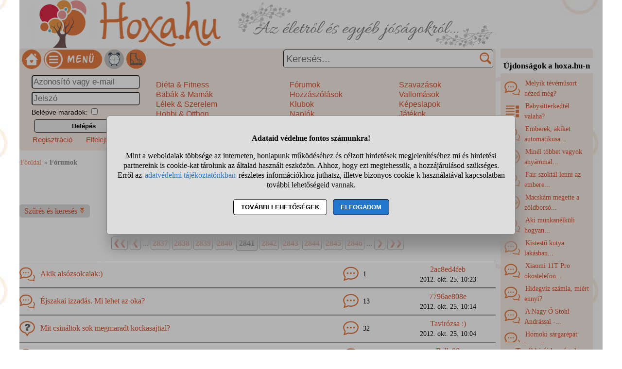

--- FILE ---
content_type: text/html; charset=UTF-8
request_url: https://www.hoxa.hu/forumok-oldal-2841
body_size: 11841
content:
<!DOCTYPE html>
<html lang="hu">
<head>
<title>Fórumok (2841. oldal)</title>
<meta charset="utf-8">
<meta name="viewport" content="width=device-width, initial-scale=1">
<meta name="description" content="Fórumok a Hoxán: Akik alsózsolcaiak:), Éjszakai izzadás. Mi lehet az oka?, Mit csináltok sok megmaradt kockasajttal?, Keszthelyi szülészet+kismamák, stb. 2841. oldal">
<meta name="keywords" content="fórumok, kérdések, válaszok, tapasztalatok">
<link rel="shortcut icon" href="//static.hoxa.hu/favicon.ico">
<link rel="apple-touch-icon" sizes="144x144" href="//static.hoxa.hu/apple-touch-icon-144x144.png">
<meta name="msapplication-TileColor" content="#FFFFFF">
<meta name="msapplication-TileImage" content="//static.hoxa.hu/mstile-144x144.png">
<link rel="author" title="Kapcsolat" href="/kapcsolat">
<style>
@media (min-width: 1200px){
HTML,BODY,#main1{ width: 1200px;}
#main1{ overflow: auto;} #main2{ width: 980px; float: left;}
#ujdonsagok{ width:190px; margin-top: 100px; margin-left: 10px; float: left;}
#ujdonsagok1{ height:84vh;} #ujdonsagok1 DIV{ width: 182px; padding: 0 4px 0 4px;}
}
@media (max-width:1180px){
HTML,BODY,#main1,#main2{ width:980px;} #ujdonsagok{ width:100%; margin-top:20px;} .udiv{ width: 31%; margin: 0 1% 0 1%;}
}
HTML,BODY{ font-size: 100%; line-height: 125%; margin: 0 auto 0 auto; font-family: tahoma;}
HTML,#main1{ background-image:url("//static.hoxa.hu/pic/nagyhatter.jpg"); background-attachment: fixed;} #main2{ background-color: white; overflow-y: hidden;}
H1{ color: #de4e2d; font-size: 140%; text-align: center; line-height: 120%; background-color: white; padding: 10px;}
H2{ font-size: 120%; margin: 20px 0 10px 0; text-align: center; padding: 5px; color: black; background-color: white;}
#fejlec{ background-image: url("//static.hoxa.hu/pic/desktopfejlec.png"); background-size: cover; width: 980px; height: 100px; cursor: pointer;}
#menu{ width: 100%; background-color: #f8ede6; padding: 2px 0 2px 0; font-family: sans-serif;}
.menu_bal{ width: 310px;}
#fooldalikon{ width: 40px; height: 40px; margin-left: 5px; background-image: url("//static.hoxa.hu/pic/menuikonok3.png"); background-position: -120px 0; cursor: pointer;}
#menuikon{ width: 120px; height: 40px; margin-left: 5px; background-image: url("//static.hoxa.hu/pic/menuikonok3.png"); background-position: -200px 0; cursor: pointer;}
#kereses{ width: 670px; text-align: right;}
#keresesmezo{ height: 26px; width: 400px; font-size: 20px; padding: 5px 25px 5px 5px; margin: 0 5px 0 0; border-width: 1px;}
.keresesgomb{ position: absolute; width: 25px; height: 25px; background-color: white; background-image: url("//static.hoxa.hu/pic/menuikonok3.png"); background-position: -160px 0; margin: 0; border: 0;}
.menuoszlop{ padding: 10px 2% 10px 2%;} .menuoszlop A{ font-weight: normal;}
#siteinfo{ width: 980px; text-align: center; font-size: 90%; border-top: solid black 1px; margin-top: 10px; padding-top: 10px; background-color: white;}
.morzsamenu{ font-size: 90%; padding: 14px 4px 5px 0; color: #898989;} .morzsamenu A{ color: #ff7f5f;}
.ivelt, SELECT, INPUT, TEXTAREA, BUTTON{ border-radius: 5px;}
.nemivelt1{ border-top-left-radius: 0;}
.nemivelt2{ border-top-right-radius: 0;}
.nemivelt3{ border-bottom-right-radius: 0;}
.nemivelt4{ border-bottom-left-radius: 0;}
.arnyek{ border: solid #a8a8a8 1px; box-shadow: 2px 4px 6px #787878;}
#gyorskereso{ background-color: white;}
#gyorskereso DIV{ border-top: solid #a6aca9 1px; border-bottom: solid #a6aca9 1px; cursor: pointer; background-color: #f8ede6; padding: 5px 15px 5px 15px;}
#gyorskereso DIV:hover{ background-color: #cccccc;}
.hiba{ background-color: #de294a; color: white; border: solid black 3px; padding: 15px; text-align: center; margin: 15px; border-radius: 10px;}
.hiba A{ color: yellow;}
.ok{ font-size: 120%; line-height: 120%; text-align: center; margin: 10px; padding: 10px; margin-bottom: 0; padding-bottom: 0;}
.small{ font-size: 90%;}
.betoltesikon{ background-image: url("//static.hoxa.hu/pic/betoltes.gif"); width: 37px; height: 37px; display: block; margin: 10px auto 10px auto;}
TEXTAREA{ display: block; width: 90%; height: 160px; font-size: 120%; color: darkred;}
INPUT,SELECT{ font-size: 105%; color: darkred; margin-top: 3px; margin-bottom: 3px; padding: 2px;}
BUTTON{ display: block; margin: 5px; margin-left: auto; margin-right: auto; width: 95%; max-width: 300px; text-align: center; padding: 5px; border: solid black 1px; font-weight: bold; cursor: pointer;}
A{ color: #de4e2d; text-decoration: none; padding: 2px;}
A:hover{ background-color: #dddddd; cursor: pointer;}
FORM{ display: inline; margin: 0; padding: 0;}
.flex{ display: flex; justify-content: center; flex-wrap: wrap;}
.flex DIV{ align-self: center;}
#ujdonsagok{ background-color:#f8ede6;}
#ujdonsagok1{ overflow: hidden; font-size: 90%; line-height: 150%; width: 100%;}
#ujdonsagok2{ height: 35px; text-align: center; line-height: 35px;}
.editor{ margin: 15px 0 15px 0; padding: 15px 0 15px 0; background-color: #f8ede6; color: black; border: solid #cccccc 1px;}
.editor BUTTON{ background-color: #f98c53; box-shadow: 2px 4px 6px #888888;}
.gomb{ background-color: #eeeeee; padding: 3px 7px 3px 7px; margin: 2px 3px 4px 3px; font-weight: normal; display: inline-block; border: solid #ef9d47 1px; border-radius: 10px;}
INPUT:disabled, SELECT:disabled, TEXTAREA:disabled{ background-color: #dedede;}
DIV{ word-break: break-word;}
.ikonok32{ display: inline-block; width: 32px; height: 32px; vertical-align: middle; margin-right: 5px; background-image: url("//static.hoxa.hu/pic/ikonok32-3.png");} .ikon32_3{ background-position: -64px 0;} .ikon32_23{ background-position: -704px 0;} .ikon32_19{ background-position: -576px 0;} .ikon32_40{ background-position: -1248px 0;} .ikon32_32{ background-position: -992px 0;} .ikon32_9{ background-position: -256px 0;} .ikon32_42{ background-position: -1312px 0;} #szuresgomb{ background-color: #dddddd; padding: 5px 10px 5px 10px;} #szuresdiv{ background-color: #dddddd; padding: 5px 0 5px 0; box-shadow: 2px 4px 6px #888888;} #szuresdiv INPUT[type="submit"]{ background-color: #bbbbbb;} .receptjellemzo DIV{ padding: 7px; margin: 3px; background-color: #dddddd; border: solid darkgray 1px;} .receptjellemzo IMG{ float: left; margin-right: 10px; display: inline-block;} .forumvalaszto{ font-size: 110%; text-align: center; margin: 10px 0 10px 0;} .oldalszamok{ margin: 20px 0 20px 0; text-align: center;} .oldalszamok A, .oldalszamok SPAN{ display: inline-block; border: solid gray 1px; text-decoration: none; padding: 3px; background-color: white; min-width: 15px; font-weight: bold; border-radius: 5px;}.oldalszamok A:hover:not(.active) {background-color: #ddd;} .lista{ padding-bottom: 7px; padding-top: 7px; border-top: 1px solid darkgray; border-bottom: 1px solid #666666;} .forumlista:hover{ cursor: pointer; background-color: #dddddd;}.forumlista1{width: 68%;}.forumlista2{width: 12%;}.forumlista3{width: 20%; text-align: center;} .ikon32_4{ background-position: -96px 0;} .ikon32_28{ background-position: -864px 0;} .dominora2ikon{ background-image: url("//static.hoxa.hu/pic/menuikonok3.png"); background-position: -40px 0; width: 40px; height: 40px; margin-left: 5px; cursor: pointer;} .bakancsjatek_ikon{ background-image: url("//static.hoxa.hu/pic/menuikonok3.png"); background-position: -320px 0; width: 40px; height: 40px; margin-left: 5px; cursor: pointer;} #stialert{ position: fixed; height: 100vh; margin: 0; padding: 0; background-color: rgba(0,0,0,0.3); font-size: 16px;}
#stialert A{ color: #27c;}
#stialert BUTTON{ display: inline-block; width: auto; padding: 8px 15px; margin: 3px 0; text-transform: uppercase; background-color: #fff; color: #000;}
#stialert #stidiv{ position: relative; width: 800px; max-width: 78%; max-height: 80%; padding: 20px; background-color: #ddd; border: solid #888888 1px; border-radius: 6px; box-shadow: 5px 30px 30px #888888; text-align: center; overflow-x: hidden; overflow-y: auto;}
#stialert SPAN{ white-space: nowrap;}
#stialert .sti_valasztas{ display: flex; justify-content: space-between; margin: 10px 0;}
</style>
<script>
function e(s){ return(document.getElementById(s));}
function displayset(s,n){ if(e(s)!==null) e(s).style.display=(n==2 ? "flex": (n==1 ? "block":"none"));}
function reloadpage(){ window.location.reload(false);}
function classdel(c){ var x=document.getElementsByClassName(c); for(var i=0;i<x.length;i++) x[i].innerHTML="";}
function cookienemok(){ if(confirm("Ehhez a művelethez szükség van a cookie-k használatára. Engedélyezed ezt a weboldal számára?")){ ccookie("cookieok",new Date().getTime(),0,94608000); return false;} else return true;}
function gcookie(s){ var re=new RegExp(s+"=([^;]+)"); var value=re.exec(document.cookie); return(value!=null ? unescape(value[1]):null);}
function ccookie(nev,ertek,uzenet,exp){
 uzenet=(typeof uzenet!=="undefined" ? uzenet:1); exp=(typeof exp!=="undefined" ? exp:(ertek=="" ? -1:0));
 if(nev!="cookieok" && !gcookie("cookieok")){ if(uzenet==0 || cookienemok()) return(0);}
 if(exp!=0){ var t=new Date().getTime()+(exp*1000),d=new Date(); d.setTime(t);}
 document.cookie=encodeURIComponent(nev)+"="+encodeURIComponent(ertek)+"; path=/; "+(exp!="" ? "expires="+d.toGMTString()+"; ":"")+"domain=hoxa.hu"; return(1);
}
voltres=[];
function getscript(js,res){
 if(res!=""){
  if(this.className!=e(res).className){ if(e(res).innerHTML!="" && voltres[res]==js){ e(res).innerHTML=""; return;} classdel(e(res).className);}
  if(res!="res"){ displayset(res,1); ugras(res); betoltes(res,0);}
 }
 voltres[res]=js;
 var jss=document.createElement("script"); jss.type="text/javascript"; jss.src=js; jss.async=true;
 document.getElementsByTagName("head")[0].appendChild(jss);
}
function ugras(el){
 el=e(el); etop=el.offsetTop; wtop=window.scrollY; wbottom=wtop+window.innerHeight;
 if(etop>=wbottom || etop<=wtop) window.scrollTo(0,Math.max(etop-50,0));
}
function menukatt(){
 if(e("menudiv").style.display=="none"){ displayset("menudiv",2); displayset("gyorskereso",0); ccookie("menu",1,0);}
 else{ displayset("menudiv",0); ccookie("menu",0,0);}
 return false;
}
function uenc(v){
 return(encodeURIComponent(v.replace(/ /g,"-").replace("/"," ")));
}
function gyorskereses1(s){
var v=e("keresesmezo").value;
 if(s!=v || v.length>40) return false;
 displayset("menudiv",0); displayset("gyorskereso",1);
 getscript("/jquery/gyorskereso.php?keres="+uenc(v),"");
}
var sprev="";
function gyorskereses(){
var s=e("keresesmezo").value;
 if(s==sprev) return; sprev=s;
 if(s.length==0) return false;
 setTimeout(function(){gyorskereses1(s);},400);
}
function keresesfocus(){ if(e("keresesmezo").value!=""){ displayset("menudiv",0); displayset("gyorskereso",1);} gyorskereses();}
function kereses(){
 v=e("keresesmezo").value;
 if(v.trim()==""){ alert("Adj meg egy szót vagy kifejezést a kereséshez!"); return false;}
 if(v.length>40){ alert("Ilyen hosszú kifejezésre nem tudunk neked keresni! Csak a legfontosabb kulcsszavakat add meg, ha keresel!"); return false;}
 e("keresesgomb").disabled=true; e("keresesmezo").disabled=true; e("keresesmezo").value="Keresés folyamatban...";
 location.href="/"+uenc(v)+"-kereses";
 return false;
}
var betoltesalatt=0;
function betoltes(res,mode){
 if(mode==0){ betoltesalatt=1; displayset(res,0); e(res).innerHTML="<span class=\"betoltesikon\"></span>"; setTimeout(function(){ betoltes(res,1);},300);}
 else if(mode==1 && betoltesalatt==1) displayset(res,1);
}
function postform(form,js){
 e(form+"_sbmt").disabled=true;
 res=form+"_res"; betoltes(res,0);
 var xhr=new XMLHttpRequest();
 xhr.open("POST","/jquery/"+js,true);
 xhr.onload=function(){ var v=this.responseText; if(v!="") eval(v); else displayset(res,0); e(form+"_sbmt").disabled=false;};
 xhr.send(new FormData(e(form)));
 return false;
}
function szures(c){
 if(e("szuresdiv").style.display=="none"){
  e("szuresdiv").style.display="block"; e("szuresinfo").style.display="none";
  e("szuresgomb").classList.add("nemivelt3"); e("szuresgomb").classList.add("nemivelt4");
  ccookie(c,1,0);
 }
 else{
  e("szuresdiv").style.display="none"; e("szuresinfo").style.display="block";
  e("szuresgomb").classList.remove("nemivelt3"); e("szuresgomb").classList.remove("nemivelt4");
  ccookie(c,0,0);
 }
 return false;
}
function sti_allitas(n,ertek){ document.getElementById(n).innerHTML=document.getElementById(n).innerHTML.replace((ertek=="BE" ? "BE":"KI"),(ertek=="BE" ? "KI":"BE"));}
function sti_meret(){ dd=document.getElementById("stidiv"); dd.style.left=((o.offsetWidth-dd.offsetWidth)/2)+"px"; dd.style.top=((o.offsetHeight-dd.offsetHeight)/2)+"px";}
function stialert(){
 d=document;
 if(document.getElementById("stialert")) return(null);
 o=d.getElementsByTagName("html")[0].appendChild(d.createElement("div")); o.id="stialert";
 d.body.style.position="absolute"; o.style.width=d.body.offsetWidth+"px";
 o.innerHTML="<div id=\"stidiv\"><p><b>Adataid védelme fontos számunkra!</b></p><p>Mint a weboldalak többsége az interneten, honlapunk működéséhez és célzott hirdetések megjelenítéséhez mi és hirdetési partnereink is cookie-kat tárolunk az általad használt eszközön. Ahhoz, hogy ezt megtehessük, a hozzájárulásod szükséges. Erről az <a href=\"/adatvedelem\">adatvédelmi tájékoztatónkban</a> részletes információkhoz juthatsz, illetve bizonyos cookie-k használatával kapcsolatban további lehetőségeid vannak.</p><p><button onclick='sti_lehetosegek();'>További lehetőségek</button> &nbsp; <button onclick='sti_mentes();' style=\"background-color: #27c; color: #fff;\">Elfogadom</button></p></div>";
 sti_meret();
}
function sti_kiir(n){
 if(n=="") be=1; else if(sti_ertek!=-1 && sti_ertek!=null) be=2; else be=0;
 return("<span"+(be!=1 ? " style=\"cursor: pointer; color: #27c;\" onclick='sti_allitas(\""+n+"\",this.innerHTML);'":"")+">"+(be>0 ? "BE":"KI")+"</span>");
}
function sti_valasztas(t,r,n){
 return("<div class=\"sti_valasztas\"><div style=\"text-align: left;\"><b>"+t+":</b>"+(n=="" ? " (nem kikapcsolható)":"")+"<br><small>"+r+"</small></div><div id='"+n+"'>"+sti_kiir(n)+"</div></div>");
}
function sti_lehetosegek(){
 document.getElementById("stidiv").innerHTML="<p>A weboldalunk és hirdetési partnereink által használt cookie-kat két részre bontottuk. A működéshez feltétlen szükségesek kikapcsolására nincs lehetőséged. A személyre szabottabb hirdetésekkel számodra érdekesebb reklámok jelenhetnek meg. Amennyiben ezt nem szeretnéd, elutasíthatod. További információkat az <a href=\"/adatvedelem\">adatvédelmi tájékoztatónkban</a> olvashatsz.</b></p>"+sti_valasztas("Az oldal működéséhez szükséges cookie-k","Szükségesek a belépés/regisztráció esetén történő azonosításhoz","")+sti_valasztas("Személyre szabott hirdetések megjelenítéséhez szükséges cookie-k","A célzott hirdetések korábban gyűjtött adatokon alapulnak, illetve adatokat gyűjthetnek a hirdetés célzásához<br>Ezek a hirdetések további cookie-kat használhatnak a gyakoriságkorlátozáshoz, összesített jelentésekhez és visszaélések elleni intézkedések céljából","stiok")+(sti_ertek!=null ? "<div class=\"sti_valasztas\"><div style=\"text-align: left;\"><a onclick='sti_visszavonas();' style=\"cursor: pointer;\">Korábbi hozzájárulás visszavonása</a><br><small>Ha visszavonod a korábbi nyilatkozatod, ezt úgy tekintjük, hogy a weboldalunk működéséhez szükséges cookie-k használatát sem engedélyezed. Enélkül viszont a honlapunk tartalmát sem fogod elérni.</small></div></div>":"")+"<p><button onclick='sti_mentes();'>Beállítások mentése</button></p>";
 sti_meret();
}
function sti_mentes(){
 c=document.getElementById("stiok");
 t=new Date().getTime(); d=new Date(); d.setTime(t+31536000000); if(c && c.innerHTML.indexOf(">KI<")!==-1) t=-1;
 document.cookie=encodeURIComponent("cookieok")+"="+encodeURIComponent(t)+"; path=/; expires="+d.toGMTString()+"; domain="+window.location.hostname.replace("www.","");
 if(sti_ertek!=null && (sti_ertek==t || (sti_ertek>-1 && t>-1))){ document.getElementsByTagName("html")[0].removeChild(document.getElementById("stialert")); sti_ertek=t;} else window.location.reload(false);
}
function sti_visszavonas(){
 t=new Date().getTime(); d=new Date(); d.setTime(t-1);
 document.cookie=encodeURIComponent("cookieok")+"="+encodeURIComponent(t)+"; path=/; expires="+d.toGMTString()+"; domain="+window.location.hostname.replace("www.","");
 document.getElementById("stidiv").innerHTML="<p><b>Visszavontad a cookie-k használatát lehetővé tevő hozzájárulásodat.</b></p><p>A weboldalunk használatához feltétlenül szükséges cookie-k nélkül a honlapunk tartalmát nem éred el. Ha a későbbiekben meggondolnád magad, a honlap újbóli meglátogatásakor újra dönthetsz a cookie-król.</p>";
}
var re=new RegExp("cookieok=([^;]+)"); var sti_ertek=re.exec(document.cookie); sti_ertek=(sti_ertek!=null ? unescape(sti_ertek[1]):null);

</script>
</head>
<body>
<div id="main1"><div id="main2">
<div id="fejlec" onclick='location.href="/";'></div>
<div id="menu" class="flex ivelt" style="justify-content: space-between;">
<div class="flex menu_bal" style="justify-content: flex-start;">
<div id="fooldalikon" onclick='location.href="/";' title="Hoxa főoldala"></div>
<div id="menuikon" onclick='menukatt();'></div>
<div class="dominora2ikon" onclick='getscript("/jquery/dominora.php","res");'></div>
<div id="bakancsikon" class="bakancsjatek_ikon" onclick='location.href="/bakancslista-jatek";' title='Bakancslista játék'></div>
</div>
<form action="/forumok" method="POST" id="keresesform" onsubmit='return kereses();'>
<div id="kereses" style="position: relative; align-content: flex-end;">
<input type="text" name="keres" id="keresesmezo" placeholder="Keresés..." onfocus='keresesfocus();' onkeyup='gyorskereses();' autocomplete="off" class="ivelt">
<button id="keresesgomb" class="keresesgomb" style="top: 6px; right: 8px;" aria-label="Keresés"></button>
</div></form>
<div id="menudiv" class="flex" style="flex: 0 0 100%;">
<div class="menuoszlop" style="width: 22%;"><div id="belepesablak"><form action="/forumok" method="POST" id="blp" onsubmit='postform("blp","belepes.php"); return false;'><div><input type="text" name="nev" value='' placeholder="Azonosító vagy e-mail" title="Neved" style="width: 100%;"><br><input type="password" name="jelszo" maxlength="30" placeholder="Jelszó" title="Jelszavad" style="width: 100%;"><br><span style="font-size: 90%;">Belépve maradok: <input type="checkbox" name="auto" value="1" class="checkbox" title="Automatikus bejelentkeztetés"></span><br><button id="blp_sbmt">Belépés</button><div class="flex" style="width: 100%; justify-content: space-between;"><div><a href="/regisztracio" style="font-size: 93%;">Regisztráció</a></div><div><a href="/elfelejtettjelszo" style="font-size: 93%;">Elfelejtett jelszó</a></div></div></div></form></div>
<div id="blp_res"></div>
</div>
<div class="menuoszlop" style="width: 24%;"><a href='/dieta-fitness'>Diéta &amp; Fitness</a><br><a href='/babak-mamak'>Babák &amp; Mamák</a><br><a href='/lelek-szerelem'>Lélek &amp; Szerelem</a><br><a href='/hobbi-otthon'>Hobbi &amp; Otthon</a><br><a href='/szepseg-egeszseg'>Szépség &amp; Egészség</a><br><a href='/egyeb-temak'>Egyéb témák</a><br></div>
<div class="menuoszlop" style="width: 19%;"><a href='/forumok'>Fórumok</a><br><a href='/forumtoplista'>Hozzászólások</a><br><a href='/klubok'>Klubok</a><br><a href='/naplok'>Naplók</a><br><a href='/cikkek'>Írások</a><br><a href='/receptek'>Receptek</a><br></div>
<div class="menuoszlop" style="width: 18%;"><a href='/szavazasok'>Szavazások</a><br><a href='/vallomasok'>Vallomások</a><br><a href='/kepeslapok'>Képeslapok</a><br><a href='/jatekok'>Játékok</a><br><a href='/kepgaleria'>Képgaléria</a><br><a href='/torzstagok'>Törzstagok</a><br></div>
</div>
</div>
<noscript><div class="hiba">Figyelem! Nincs a böngésződben engedélyezve a JavaScript futtatása, enélkül a honlapunk több fontos funkciója használhatatlan lesz számodra (köztük olyan fontos részek is, mint amilyen a Menüben navigálás, Keresés, a Bejelentkezés, illetve egyéb interakciók. A JavaScriptet a böngésződ beállításai között engedélyezheted.</div></noscript>
<div id="gyorskereso"></div>
<div id="main">
<div class="morzsamenu"><a href='/' title="Hoxa">Főoldal</a> &raquo; <b>Fórumok</b></div>
<h1>Fórumok</h1>
<div class="flex" style="justify-content: space-between;"><div style="width: 200px;"><a onclick='return szures("forumszures");' id="szuresgomb" class="admin ivelt">Szűrés és keresés <img src="//static.hoxa.hu/pic/szures.png" alt="Szűrés"></a> </div><div id="szuresinfo" style="text-align: right; font-size: 90%;">Kategória: <b>Összes fórum</b>, Sorrend: <b>Utoljára hozzászólt elöl</b>, <span style="white-space: nowrap;">Szűrés: <b>csak beszélgetés és tudásbázis</b></span></div></div><div id="szuresdiv" class="ivelt nemivelt1" style="display: none;"><div class="flex" style="width: 100%;"><div style="width:33%;text-align:center;"><select id="szuresselect" onchange='location.href="/forumok"+e("szuresselect").value; return false;'><option value="">- minden fórum -</option><option value="-babak-mamak">Babák &amp; Mamák</option><option value="-dieta-fitness">Diéta &amp; Fitness</option><option value="-egyeb-temak">Egyéb témák</option><option value="-hobbi-otthon">Hobbi &amp; Otthon</option><option value="-lelek-szerelem">Lélek &amp; Szerelem</option><option value="-szepseg-egeszseg">Szépség &amp; Egészség</option></select></div><div style="width:33%;text-align:center;"><div>Sorrend: <select id="forumsorrend" onfocus='this.setAttribute("PrvSelectedValue",this.value);' onchange='if(!gcookie("cookieok") && cookienemok()){ this.value=this.getAttribute("PrvSelectedValue"); return false;} ccookie("forumsorrend",e("forumsorrend").value); reloadpage(); return false;'><option value="0" selected>Utoljára hozzászólt</option><option value="1">Friss téma</option><option value="2">Sok hozzászólás</option><option value="3">Kedvencek</option></select></div></div><div style="width:33%;text-align:center;"><form action="/forumok" method="POST" onsubmit='if(e("keresesmezo2").value=="") alert("Adj meg egy szót vagy kifejezést a kereséshez!"); else location.href="/"+encodeURIComponent(e("keresesmezo2").value.replace(/ /g,"-").replace("/"," "))+"-forumkereses"; return false;'><div style="position: relative; width: 80%; margin-left: auto; margin-right: auto;"><input type="text" id="keresesmezo2" placeholder="fórum keresés..." style="width: 100%; padding: 5px 0 5px 5px; margin: 0; "><button class="keresesgomb" style="top: 5px; right: 1px;"></button></div></form></div><form action="/forumok" method="POST"><div class="forumvalaszto"><label style="white-space: nowrap;"><input type="checkbox" id="forumvalaszto1" value="1" class="forumvalaszto0" checked onchange='ccookie("forumvalaszto1",(e("forumvalaszto1").checked ? 1:-1),100*24*60*60); reloadpage();' /> Beszélgetés</label> &nbsp; <label style="white-space: nowrap;"><input type="checkbox" id="forumvalaszto2" value="2" class="forumvalaszto0" checked onchange='ccookie("forumvalaszto2",(e("forumvalaszto2").checked ? 2:-1),100*24*60*60); reloadpage();' /> Tudásbázis</label> &nbsp; <label style="white-space: nowrap;"><input type="checkbox" id="forumvalaszto3" value="3" class="forumvalaszto0" onchange='ccookie("forumvalaszto3",(e("forumvalaszto3").checked ? 3:-1),100*24*60*60); reloadpage();' /> Fórumjáték</label> &nbsp; <label style="white-space: nowrap;"><input type="checkbox" id="forumvalaszto4" value="4" class="forumvalaszto0" onchange='ccookie("forumvalaszto4",(e("forumvalaszto4").checked ? 4:-1),100*24*60*60); reloadpage();' /> Egyszavasok</label></div></form></div></div><br><div style="margin-top:10px;"></div>
<div class="oldalszamok" style="text-align: center;"><a href='/forumok' title="Fórumok">&#10094;&#10094;</a> <a href='/forumok-oldal-2840' title="Fórumok 2840.">&#10094;</a> ...  <a href='/forumok-oldal-2837' title="Fórumok 2837.">2837</a>  <a href='/forumok-oldal-2838' title="Fórumok 2838.">2838</a>  <a href='/forumok-oldal-2839' title="Fórumok 2839.">2839</a>  <a href='/forumok-oldal-2840' title="Fórumok 2840.">2840</a>  <span style='background-color: #efefef; padding: 5px; font-weight: bold;'>2841</span> <a href='/forumok-oldal-2842' title="Fórumok 2842.">2842</a>  <a href='/forumok-oldal-2843' title="Fórumok 2843.">2843</a>  <a href='/forumok-oldal-2844' title="Fórumok 2844.">2844</a>  <a href='/forumok-oldal-2845' title="Fórumok 2845.">2845</a>  <a href='/forumok-oldal-2846' title="Fórumok 2846.">2846</a> ... <a href='/forumok-oldal-2842' title="Fórumok 2842.">&#10095;</a> <a href='/forumok-oldal-5550' title="Fórumok 5550.">&#10095;&#10095;</a> </div>
<div class="forumlista lista flex" title='Akik alsózsolcaiak:)' onclick='window.location.href="/akik-alsozsolcaiak-forum"; return true;'><div class="forumlista1"><span class="ikonok32 ikon32_3"></span> <a href='/akik-alsozsolcaiak-forum'>Akik alsózsolcaiak:)</a></div><div class="forumlista2"><span class="ikonok32 ikon32_4"></span> <span class="small">1</span></div><div class="forumlista3"><a href='/adatlap-362457'>2ac8ed4feb</a><br><span class="small">2012. okt. 25. 10:23</span></div></div>
<div class="forumlista lista flex" title='Éjszakai izzadás. Mi lehet az oka?' onclick='window.location.href="/ejszakai-izzadas-mi-lehet-az-oka-forum"; return true;'><div class="forumlista1"><span class="ikonok32 ikon32_3"></span> <a href='/ejszakai-izzadas-mi-lehet-az-oka-forum'>Éjszakai izzadás. Mi lehet az oka?</a></div><div class="forumlista2"><span class="ikonok32 ikon32_4"></span> <span class="small">13</span></div><div class="forumlista3"><a href='/adatlap-346254'>7796ae808e</a><br><span class="small">2012. okt. 25. 10:14</span></div></div>
<div class="forumlista lista flex" title='Mit csináltok sok megmaradt kockasajttal?' onclick='window.location.href="/mit-csinaltok-sok-megmaradt-kockasajttal-forum"; return true;'><div class="forumlista1"><span class="ikonok32 ikon32_28"></span> <a href='/mit-csinaltok-sok-megmaradt-kockasajttal-forum'>Mit csináltok sok megmaradt kockasajttal?</a></div><div class="forumlista2"><span class="ikonok32 ikon32_4"></span> <span class="small">32</span></div><div class="forumlista3"><a href='/adatlap-328168'>Tavirózsa :)</a><br><span class="small">2012. okt. 25. 10:04</span></div></div>
<div class="forumlista lista flex" title='Keszthelyi szülészet+kismamák' onclick='window.location.href="/keszthelyi-szuleszetkismamak-forum"; return true;'><div class="forumlista1"><span class="ikonok32 ikon32_3"></span> <a href='/keszthelyi-szuleszetkismamak-forum'>Keszthelyi szülészet+kismamák</a></div><div class="forumlista2"><span class="ikonok32 ikon32_4"></span> <span class="small">1</span></div><div class="forumlista3"><a href='/adatlap-130206'>Bella80</a><br><span class="small">2012. okt. 25. 10:02</span></div></div>
<div class="forumlista lista flex" title='Mért nem kapom meg a dominót? :(' onclick='window.location.href="/mert-nem-kapom-meg-a-dominot-forum"; return true;'><div class="forumlista1"><span class="ikonok32 ikon32_28"></span> <a href='/mert-nem-kapom-meg-a-dominot-forum'>Mért nem kapom meg a dominót? :(</a></div><div class="forumlista2"><span class="ikonok32 ikon32_4"></span> <span class="small">5</span></div><div class="forumlista3"><a href='/adatlap-361732'>C716dc4eab</a><br><span class="small">2012. okt. 25. 10:01</span></div></div>
<div class="forumlista lista flex" title='Varrónők, varrni tudók segítségét kérem!' onclick='window.location.href="/varronok-varrni-tudok-segitseget-kerem-forum"; return true;'><div class="forumlista1"><span class="ikonok32 ikon32_28"></span> <a href='/varronok-varrni-tudok-segitseget-kerem-forum'>Varrónők, varrni tudók segítségét kérem!</a></div><div class="forumlista2"><span class="ikonok32 ikon32_4"></span> <span class="small">35</span></div><div class="forumlista3"><a href='/adatlap-358948'>Hami</a><br><span class="small">2012. okt. 25. 09:14</span></div></div>
<div class="forumlista lista flex" title='Terhesség tünetek nélkül' onclick='window.location.href="/terhesseg-tunetek-nelkul-forum"; return true;'><div class="forumlista1"><span class="ikonok32 ikon32_3"></span> <a href='/terhesseg-tunetek-nelkul-forum'>Terhesség tünetek nélkül</a></div><div class="forumlista2"><span class="ikonok32 ikon32_4"></span> <span class="small">20</span></div><div class="forumlista3"><a href='/adatlap-351486'>Ccf0283561</a><br><span class="small">2012. okt. 25. 09:13</span></div></div>
<div class="forumlista lista flex" title='Hogyan tudom véglegesen kitörölni a Morhuhn 3D-s játékot a gépemről?' onclick='window.location.href="/hogyan-tudom-veglegesen-kitorolni-a-forum"; return true;'><div class="forumlista1"><span class="ikonok32 ikon32_28"></span> <a href='/hogyan-tudom-veglegesen-kitorolni-a-forum'>Hogyan tudom véglegesen kitörölni a Morhuhn 3D-s játékot a gépemről?</a></div><div class="forumlista2"><span class="ikonok32 ikon32_4"></span> <span class="small">3</span></div><div class="forumlista3"><a href='/adatlap-207249'>Bogyoka53</a><br><span class="small">2012. okt. 25. 08:58</span></div></div>
<div class="forumlista lista flex" title='Ruha átalakítás' onclick='window.location.href="/ruha-atalakitas-forum"; return true;'><div class="forumlista1"><span class="ikonok32 ikon32_3"></span> <a href='/ruha-atalakitas-forum'>Ruha átalakítás</a></div><div class="forumlista2"><span class="ikonok32 ikon32_4"></span> <span class="small">1</span></div><div class="forumlista3"><a href='/adatlap-160497'>Telifánt</a><br><span class="small">2012. okt. 25. 08:05</span></div></div>
<div class="forumlista lista flex" title='Kivel érdemes kerítést készíttetni?' onclick='window.location.href="/kivel-erdemes-keritest-keszittetni-forum"; return true;'><div class="forumlista1"><span class="ikonok32 ikon32_28"></span> <a href='/kivel-erdemes-keritest-keszittetni-forum'>Kivel érdemes kerítést készíttetni?</a></div><div class="forumlista2"><span class="ikonok32 ikon32_4"></span> <span class="small">3</span></div><div class="forumlista3"><a href='/adatlap-361732'>C716dc4eab</a><br><span class="small">2012. okt. 25. 08:04</span></div></div>
<div class="forumlista lista flex" title='Almás recepteket kérnék!' onclick='window.location.href="/almas-recepteket-kernek-forum"; return true;'><div class="forumlista1"><span class="ikonok32 ikon32_3"></span> <a href='/almas-recepteket-kernek-forum'>Almás recepteket kérnék!</a></div><div class="forumlista2"><span class="ikonok32 ikon32_4"></span> <span class="small">41</span></div><div class="forumlista3"><a href='/adatlap-266597'>Márti5</a><br><span class="small">2012. okt. 25. 01:10</span></div></div>
<div class="forumlista lista flex" title='Árul valaki a nyíregyházi KGST piacon?' onclick='window.location.href="/arul-valaki-a-nyiregyhazi-kgst-piacon-forum"; return true;'><div class="forumlista1"><span class="ikonok32 ikon32_28"></span> <a href='/arul-valaki-a-nyiregyhazi-kgst-piacon-forum'>Árul valaki a nyíregyházi KGST piacon?</a></div><div class="forumlista2"><span class="ikonok32 ikon32_4"></span> <span class="small">2</span></div><div class="forumlista3"><a href='/adatlap-133762'>Homern</a><br><span class="small">2012. okt. 24. 23:09</span></div></div>
<div class="forumlista lista flex" title='Hogyan szoktassam majd le a babámat a ciciről?' onclick='window.location.href="/hogyan-szoktassam-majd-le-a-babamat-a-forum"; return true;'><div class="forumlista1"><span class="ikonok32 ikon32_3"></span> <a href='/hogyan-szoktassam-majd-le-a-babamat-a-forum'>Hogyan szoktassam majd le a babámat a ciciről?</a></div><div class="forumlista2"><span class="ikonok32 ikon32_4"></span> <span class="small">160</span></div><div class="forumlista3"><a href='/adatlap-239694'>B486c9cf7d</a><br><span class="small">2012. okt. 24. 23:04</span></div></div>
<div class="forumlista lista flex" title='Kinél milyen mellékhatások jelentkeztek asztma elleni (szteroidtartalmú) spray használata miatt?' onclick='window.location.href="/kinel-milyen-mellekhatasok-jelentkeztek-forum"; return true;'><div class="forumlista1"><span class="ikonok32 ikon32_28"></span> <a href='/kinel-milyen-mellekhatasok-jelentkeztek-forum'>Kinél milyen mellékhatások jelentkeztek asztma elleni (szteroidtartalmú) spray használata miatt?</a></div><div class="forumlista2"><span class="ikonok32 ikon32_4"></span> <span class="small">244</span></div><div class="forumlista3"><a href='/adatlap-240628'>Anikam</a><br><span class="small">2012. okt. 24. 22:18</span></div></div>
<div class="forumlista lista flex" title='Fogérzékenység' onclick='window.location.href="/fogerzekenyseg-forum"; return true;'><div class="forumlista1"><span class="ikonok32 ikon32_9"></span> <a href='/fogerzekenyseg-forum'>Fogérzékenység</a></div><div class="forumlista2"><span class="ikonok32 ikon32_4"></span> <span class="small">5</span></div><div class="forumlista3"><a href='/adatlap-225469'>Lolita_88</a><br><span class="small">2012. okt. 24. 22:10</span></div></div>
<div class="forumlista lista flex" title='Tudnátok olyan ételeket ajánlani, amit le is lehetne fagyasztani?(külön kis adagokban)' onclick='window.location.href="/tudnatok-olyan-eteleket-ajanlani-amit-forum"; return true;'><div class="forumlista1"><span class="ikonok32 ikon32_28"></span> <a href='/tudnatok-olyan-eteleket-ajanlani-amit-forum'>Tudnátok olyan ételeket ajánlani, amit le is lehetne fagyasztani?(külön kis adagokban)</a></div><div class="forumlista2"><span class="ikonok32 ikon32_4"></span> <span class="small">23</span></div><div class="forumlista3"><a href='/adatlap-141209'>Simple</a><br><span class="small">2012. okt. 24. 21:48</span></div></div>
<div class="forumlista lista flex" title='Ismertek jó és korrekt áron dolgozó fogorvost Székesfehérváron?' onclick='window.location.href="/ismertek-jo-es-korrekt-aron-dolgozo-forum"; return true;'><div class="forumlista1"><span class="ikonok32 ikon32_3"></span> <a href='/ismertek-jo-es-korrekt-aron-dolgozo-forum'>Ismertek jó és korrekt áron dolgozó fogorvost Székesfehérváron?</a></div><div class="forumlista2"><span class="ikonok32 ikon32_4"></span> <span class="small">5</span></div><div class="forumlista3"><a href='/adatlap-259132'>Nika35</a><br><span class="small">2012. okt. 24. 21:12</span></div></div>
<div class="forumlista lista flex" title='Van olyan ismerősötök, aki már nyert valaha valamit?' onclick='window.location.href="/van-olyan-ismerosotok-aki-mar-nyert-forum"; return true;'><div class="forumlista1"><span class="ikonok32 ikon32_3"></span> <a href='/van-olyan-ismerosotok-aki-mar-nyert-forum'>Van olyan ismerősötök, aki már nyert valaha valamit?</a></div><div class="forumlista2"><span class="ikonok32 ikon32_4"></span> <span class="small">40</span></div><div class="forumlista3"><a href='/adatlap-41605'>Bnedora</a><br><span class="small">2012. okt. 24. 21:10</span></div></div>
<div class="forumlista lista flex" title='Zaklatásnak számít, ha a szomszádban lakó idősebb házaspár nyomdafestéket nem tűrő hangon szól be a gyerekemnek?' onclick='window.location.href="/zaklatasnak-szamit-ha-a-szomszadban-forum"; return true;'><div class="forumlista1"><span class="ikonok32 ikon32_28"></span> <a href='/zaklatasnak-szamit-ha-a-szomszadban-forum'>Zaklatásnak számít, ha a szomszádban lakó idősebb házaspár nyomdafestéket nem tűrő hangon szól be a gyerekemnek?</a></div><div class="forumlista2"><span class="ikonok32 ikon32_4"></span> <span class="small">18</span></div><div class="forumlista3"><a href='/adatlap-52911'>Winny</a><br><span class="small">2012. okt. 24. 20:57</span></div></div>
<div class="forumlista lista flex" title='Elektromos tűzhely, elektromos fűtés' onclick='window.location.href="/elektromos-tuzhely-elektromos-futes-forum"; return true;'><div class="forumlista1"><span class="ikonok32 ikon32_3"></span> <a href='/elektromos-tuzhely-elektromos-futes-forum'>Elektromos tűzhely, elektromos fűtés</a></div><div class="forumlista2"><span class="ikonok32 ikon32_4"></span> <span class="small">29</span></div><div class="forumlista3"><a href='/adatlap-335654'>Guruljka</a><br><span class="small">2012. okt. 24. 20:53</span></div></div>
<div class="forumlista lista flex" title='Tapasztalatok Easy Fit-ről' onclick='window.location.href="/tapasztalatok-easy-fit-rol-forum"; return true;'><div class="forumlista1"><span class="ikonok32 ikon32_3"></span> <a href='/tapasztalatok-easy-fit-rol-forum'>Tapasztalatok Easy Fit-ről</a></div><div class="forumlista2"><span class="ikonok32 ikon32_4"></span> <span class="small">40</span></div><div class="forumlista3"><a href='/adatlap-261587'>Rena05</a><br><span class="small">2012. okt. 24. 20:35</span></div></div>
<div class="forumlista lista flex" title='Asztmások! Hallottatok már a Buteyko légzéstechnikáról? Mi a véleményetek róla?' onclick='window.location.href="/asztmasok-hallottatok-mar-a-buteyko-forum"; return true;'><div class="forumlista1"><span class="ikonok32 ikon32_3"></span> <a href='/asztmasok-hallottatok-mar-a-buteyko-forum'>Asztmások! Hallottatok már a Buteyko légzéstechnikáról? Mi a véleményetek róla?</a></div><div class="forumlista2"><span class="ikonok32 ikon32_4"></span> <span class="small">17</span></div><div class="forumlista3"><a href='/adatlap-240628'>Anikam</a><br><span class="small">2012. okt. 24. 20:27</span></div></div>
<div class="forumlista lista flex" title='Az Elekthermax villanytűzhely mennyire jó és mennyit fogyaszt?' onclick='window.location.href="/az-elekthermax-villanytuzhely-mennyire-forum"; return true;'><div class="forumlista1"><span class="ikonok32 ikon32_28"></span> <a href='/az-elekthermax-villanytuzhely-mennyire-forum'>Az Elekthermax villanytűzhely mennyire jó és mennyit fogyaszt?</a></div><div class="forumlista2"><span class="ikonok32 ikon32_4"></span> <span class="small">2</span></div><div class="forumlista3"><a href='/adatlap-179828'>57aa4ea1e8</a><br><span class="small">2012. okt. 24. 20:21</span></div></div>
<div class="forumlista lista flex" title='CANON nyomtatóval hogy tudok szkennelni patron nélkül?' onclick='window.location.href="/canon-nyomtatoval-hogy-tudok-szkennelni-forum"; return true;'><div class="forumlista1"><span class="ikonok32 ikon32_28"></span> <a href='/canon-nyomtatoval-hogy-tudok-szkennelni-forum'>CANON nyomtatóval hogy tudok szkennelni patron nélkül?</a></div><div class="forumlista2"><span class="ikonok32 ikon32_4"></span> <span class="small">11</span></div><div class="forumlista3"><a href='/adatlap-271632'>Mkriszti81</a><br><span class="small">2012. okt. 24. 20:20</span></div></div>
<div class="forumlista lista flex" title='Dr. Konrády András endokrinológusról tudtok valamit?' onclick='window.location.href="/dr-konrady-andras-endokrinologusrol-forum"; return true;'><div class="forumlista1"><span class="ikonok32 ikon32_3"></span> <a href='/dr-konrady-andras-endokrinologusrol-forum'>Dr. Konrády András endokrinológusról tudtok valamit?</a></div><div class="forumlista2"><span class="ikonok32 ikon32_4"></span> <span class="small">4</span></div><div class="forumlista3"><a href='/adatlap-339347'>E6e23f542d</a><br><span class="small">2012. okt. 24. 20:18</span></div></div>
<div class="forumlista lista flex" title='Kéz- lábápoló, manikűr tanfolyamon veszek részt. Valakinek nincsenek kidolgozott tételek hozzá?' onclick='window.location.href="/kez-labapolo-manikur-tanfolyamon-forum"; return true;'><div class="forumlista1"><span class="ikonok32 ikon32_28"></span> <a href='/kez-labapolo-manikur-tanfolyamon-forum'>Kéz- lábápoló, manikűr tanfolyamon veszek részt. Valakinek nincsenek kidolgozott tételek hozzá?</a></div><div class="forumlista2"><span class="ikonok32 ikon32_4"></span> <span class="small">11</span></div><div class="forumlista3"><a href='/adatlap-362708'>Baba1978</a><br><span class="small">2012. okt. 24. 20:14</span></div></div>
<div class="forumlista lista flex" title='Mért nem kéne a vezetékes vizet orálisan fogyasztanod?' onclick='window.location.href="/mert-nem-kene-a-vezetekes-vizet-oralisan-forum"; return true;'><div class="forumlista1"><span class="ikonok32 ikon32_3"></span> <a href='/mert-nem-kene-a-vezetekes-vizet-oralisan-forum'>Mért nem kéne a vezetékes vizet orálisan fogyasztanod?</a></div><div class="forumlista2"><span class="ikonok32 ikon32_4"></span> <span class="small">124</span></div><div class="forumlista3"><a href='/adatlap-262742'>Jstefan</a><br><span class="small">2012. okt. 24. 19:24</span></div></div>
<div class="forumlista lista flex" title='Veszprém megyei, kisbabás anyukákat várok, beszélgetni!' onclick='window.location.href="/veszprem-megyei-kisbabas-anyukakat-forum"; return true;'><div class="forumlista1"><span class="ikonok32 ikon32_3"></span> <a href='/veszprem-megyei-kisbabas-anyukakat-forum'>Veszprém megyei, kisbabás anyukákat várok, beszélgetni!</a></div><div class="forumlista2"><span class="ikonok32 ikon32_4"></span> <span class="small">1.036</span></div><div class="forumlista3"><a href='/adatlap-269307'>Ditti12</a><br><span class="small">2012. okt. 24. 19:22</span></div></div>
<div class="forumlista lista flex" title='Louise L. Hay-Éld az életed c. könyv. Aki olvasta, mi a véleménye róla?' onclick='window.location.href="/louise-l-hay-eld-az-eleted-c-konyv-forum"; return true;'><div class="forumlista1"><span class="ikonok32 ikon32_3"></span> <a href='/louise-l-hay-eld-az-eleted-c-konyv-forum'>Louise L. Hay-Éld az életed c. könyv. Aki olvasta, mi a véleménye róla?</a></div><div class="forumlista2"><span class="ikonok32 ikon32_4"></span> <span class="small">122</span></div><div class="forumlista3"><a href='/adatlap-269285'>Hiden</a><br><span class="small">2012. okt. 24. 19:03</span></div></div>
<div class="forumlista lista flex" title='Az egészséges kávé' onclick='window.location.href="/az-egeszseges-kave-forum"; return true;'><div class="forumlista1"><span class="ikonok32 ikon32_9"></span> <a href='/az-egeszseges-kave-forum'>Az egészséges kávé</a></div><div class="forumlista2"><span class="ikonok32 ikon32_4"></span> <span class="small">27</span></div><div class="forumlista3"><a href='/adatlap-28059'>Mogyoro777</a><br><span class="small">2012. okt. 24. 19:01</span></div></div>
<div class="oldalszamok" style="text-align: center;"><a href='/forumok' title="Fórumok">&#10094;&#10094;</a> <a href='/forumok-oldal-2840' title="Fórumok 2840.">&#10094;</a> ...  <a href='/forumok-oldal-2837' title="Fórumok 2837.">2837</a>  <a href='/forumok-oldal-2838' title="Fórumok 2838.">2838</a>  <a href='/forumok-oldal-2839' title="Fórumok 2839.">2839</a>  <a href='/forumok-oldal-2840' title="Fórumok 2840.">2840</a>  <span style='background-color: #efefef; padding: 5px; font-weight: bold;'>2841</span> <a href='/forumok-oldal-2842' title="Fórumok 2842.">2842</a>  <a href='/forumok-oldal-2843' title="Fórumok 2843.">2843</a>  <a href='/forumok-oldal-2844' title="Fórumok 2844.">2844</a>  <a href='/forumok-oldal-2845' title="Fórumok 2845.">2845</a>  <a href='/forumok-oldal-2846' title="Fórumok 2846.">2846</a> ... <a href='/forumok-oldal-2842' title="Fórumok 2842.">&#10095;</a> <a href='/forumok-oldal-5550' title="Fórumok 5550.">&#10095;&#10095;</a> </div>
<div style="text-align: center;">Fórumok szűrése kategóriák szerint: <span style="white-space: nowrap;"><a href='/forumok-dieta-fitness'>Diéta &amp; Fitness</a></span> | <span style="white-space: nowrap;"><a href='/forumok-babak-mamak'>Babák &amp; Mamák</a></span> | <span style="white-space: nowrap;"><a href='/forumok-lelek-szerelem'>Lélek &amp; Szerelem</a></span> | <span style="white-space: nowrap;"><a href='/forumok-hobbi-otthon'>Hobbi &amp; Otthon</a></span> | <span style="white-space: nowrap;"><a href='/forumok-szepseg-egeszseg'>Szépség &amp; Egészség</a></span> | <span style="white-space: nowrap;"><a href='/forumok-egyeb-temak'>Egyéb témák</a></span></div>
</div>
<div class="blck4d" data-widget-id="7237630" style="margin: 30px 0;"></div><script async src="//abo-widget.xyz/js/block/widget.js"></script>
</div>
<div id="ujdonsagok" class="ivelt"><div id="ujdonsagok1" class="flex"><div style="flex: 0 0 100%;"><h2>Újdonságok a hoxa.hu-n</h2></div><div class="flex udiv" style="flex-wrap: nowrap; justify-content: flex-start; padding-bottom: 5px;"><div style="width: 33px;"><span class="ikonok32 ikon32_3"></span></div><div><a href='/melyik-tevemusort-nezed-meg-forum'>Melyik tévéműsort nézed még?</a></div></div><div class="flex udiv" style="flex-wrap: nowrap; justify-content: flex-start; padding-bottom: 5px;"><div style="width: 33px;"><span class="ikonok32 ikon32_32"></span></div><div><a href='/babysitterkedtel-valaha-szavazas'>Babysitterkedtél valaha?</a></div></div><div class="flex udiv" style="flex-wrap: nowrap; justify-content: flex-start; padding-bottom: 5px;"><div style="width: 33px;"><span class="ikonok32 ikon32_3"></span></div><div><a href='/emberek-akiket-automatikusan-elitelek-forum'>Emberek, akiket automatikusa...</a></div></div><div class="flex udiv" style="flex-wrap: nowrap; justify-content: flex-start; padding-bottom: 5px;"><div style="width: 33px;"><span class="ikonok32 ikon32_42"></span></div><div><a href='/vallomas-25501'>Minél többet vagyok anyámmal...</a></div></div><div class="flex udiv" style="flex-wrap: nowrap; justify-content: flex-start; padding-bottom: 5px;"><div style="width: 33px;"><span class="ikonok32 ikon32_3"></span></div><div><a href='/fair-szoktal-lenni-az-emberekkel-forum'>Fair szoktál lenni az embere...</a></div></div><div class="flex udiv" style="flex-wrap: nowrap; justify-content: flex-start; padding-bottom: 5px;"><div style="width: 33px;"><span class="ikonok32 ikon32_42"></span></div><div><a href='/vallomas-25500'>Macskám megette a zöldborsó...</a></div></div><div class="flex udiv" style="flex-wrap: nowrap; justify-content: flex-start; padding-bottom: 5px;"><div style="width: 33px;"><span class="ikonok32 ikon32_3"></span></div><div><a href='/aki-munkanelkuli-hogyan-keres-munkat-mi-forum'>Aki munkanélküli hogyan...</a></div></div><div class="flex udiv" style="flex-wrap: nowrap; justify-content: flex-start; padding-bottom: 5px;"><div style="width: 33px;"><span class="ikonok32 ikon32_3"></span></div><div><a href='/kistestu-kutya-lakasban-tartasa-forum'>Kistestű kutya lakásban...</a></div></div><div class="flex udiv" style="flex-wrap: nowrap; justify-content: flex-start; padding-bottom: 5px;"><div style="width: 33px;"><span class="ikonok32 ikon32_3"></span></div><div><a href='/xiaomi-11t-pro-okostelefon-jo-telefonn-forum'>Xiaomi 11T Pro okostelefon...</a></div></div><div class="flex udiv" style="flex-wrap: nowrap; justify-content: flex-start; padding-bottom: 5px;"><div style="width: 33px;"><span class="ikonok32 ikon32_3"></span></div><div><a href='/hideg-viz-szamla-forum'>Hidegvíz számla, miért ennyi?</a></div></div><div class="flex udiv" style="flex-wrap: nowrap; justify-content: flex-start; padding-bottom: 5px;"><div style="width: 33px;"><span class="ikonok32 ikon32_3"></span></div><div><a href='/nagy-o-tv-musor-forum'>A Nagy Ő Stohl Andrással -...</a></div></div><div class="flex udiv" style="flex-wrap: nowrap; justify-content: flex-start; padding-bottom: 5px;"><div style="width: 33px;"><span class="ikonok32 ikon32_3"></span></div><div><a href='/homoki-repa-forum'>Homoki sárgarépát használta...</a></div></div><div class="flex udiv" style="flex-wrap: nowrap; justify-content: flex-start; padding-bottom: 5px;"><div style="width: 33px;"><span class="ikonok32 ikon32_42"></span></div><div><a href='/vallomas-25499'>Ezen már csak röhögök. Két...</a></div></div><div class="flex udiv" style="flex-wrap: nowrap; justify-content: flex-start; padding-bottom: 5px;"><div style="width: 33px;"><span class="ikonok32 ikon32_3"></span></div><div><a href='/csak-azt-szeretnem-ha-valaki-azt-mondan-forum'>Csak azt szeretném, ha...</a></div></div><div class="flex udiv" style="flex-wrap: nowrap; justify-content: flex-start; padding-bottom: 5px;"><div style="width: 33px;"><span class="ikonok32 ikon32_42"></span></div><div><a href='/vallomas-25498'>Az élet nem fekete vagy...</a></div></div><div class="flex udiv" style="flex-wrap: nowrap; justify-content: flex-start; padding-bottom: 5px;"><div style="width: 33px;"><span class="ikonok32 ikon32_3"></span></div><div><a href='/gyerekem-imadja-a-statikus-zajokat-forum'>Gyerekem imádja a statikus...</a></div></div><div class="flex udiv" style="flex-wrap: nowrap; justify-content: flex-start; padding-bottom: 5px;"><div style="width: 33px;"><span class="ikonok32 ikon32_3"></span></div><div><a href='/miert-viselkedik-igy-forum'>Miért viselkedik így?</a></div></div><div class="flex udiv" style="flex-wrap: nowrap; justify-content: flex-start; padding-bottom: 5px;"><div style="width: 33px;"><span class="ikonok32 ikon32_42"></span></div><div><a href='/vallomas-25497'>Szégyellem magam, de nincs...</a></div></div><div class="flex udiv" style="flex-wrap: nowrap; justify-content: flex-start; padding-bottom: 5px;"><div style="width: 33px;"><span class="ikonok32 ikon32_42"></span></div><div><a href='/vallomas-25496'>Mensi előtt egy hétig bélpok...</a></div></div><div class="flex udiv" style="flex-wrap: nowrap; justify-content: flex-start; padding-bottom: 5px;"><div style="width: 33px;"><span class="ikonok32 ikon32_42"></span></div><div><a href='/vallomas-25495'>Kikapcsoltam a laptopon az...</a></div></div></div><div id="ujdonsagok2"><a href='/ujdonsagok' title="Újdonságok a hoxa.hu-n">További újdonságok</a></div></div>


</div>

<div id="siteinfo">
Minden jog fenntartva &#169; 2005-2026, www.hoxa.hu<br>
<a href="/kapcsolat">Kapcsolat, impresszum</a> |
<a href="/felhasznaloiszabalyzat">Felhasználói szabályzat</a> |
<a href="/joginyilatkozat">Jogi nyilatkozat</a> |
<a href="/adatvedelem">Adatvédelem</a> | <a href="#" onclick='stialert(); sti_lehetosegek();'>Cookie beállítások</a> |
<a href="https://www.facebook.com/hoxahu" target="_blank" title="Hoxa Facebook">Facebook</a>
<br><br>
</div>

<div id="res"></div>
<br>

<script>stialert();</script></body>
</html>